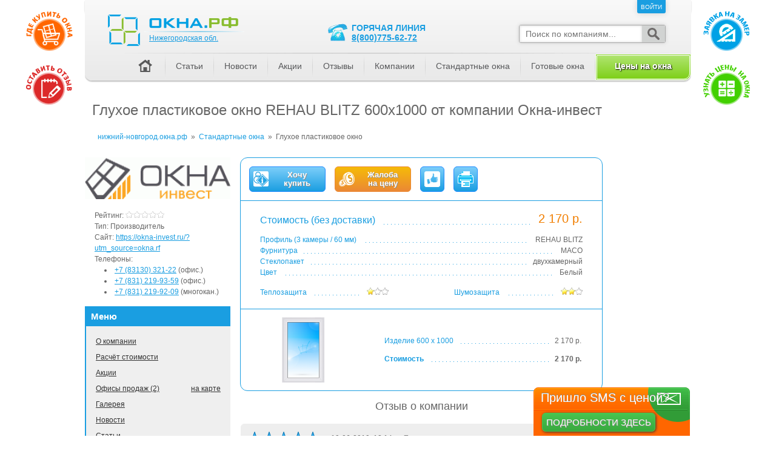

--- FILE ---
content_type: text/html; charset=utf-8
request_url: https://xn----dtbdeglbi6acdmca3a.xn--80atjc.xn--p1ai/%D0%A1%D1%82%D0%B0%D0%BD%D0%B4%D0%B0%D1%80%D1%82%D0%BD%D1%8B%D0%B5%20%D0%BE%D0%BA%D0%BD%D0%B0/7_1946_215_2_2_1
body_size: 21272
content:
<!DOCTYPE html>
<html lang="ru">
	<head>
		<meta http-equiv="Content-Type" content="text/html; charset=UTF-8" />
		<meta name="viewport" content="width=1000" />
		<title>Глухое пластиковое окно REHAU BLITZ 600x1000 от компании Окна-инвест</title>
		<meta name="robots" content="index, follow"/>
		<meta name="user_dependency" content="false"/>
		<meta name="keywords" content="Глухое пластиковое окно, REHAU BLITZ, Окна-инвест"/>
		<meta name="description" content="Вы можете купить Глухое пластиковое окно из профиля REHAU BLITZ размером 600x1000 за 2 170 р. в компании Окна-инвест"/>
		<link rel="icon" href="//xn--80atjc.xn--p1ai/images/icons/favicon.ico"/>
		<link rel="stylesheet" type="text/css" href="//xn--80atjc.xn--p1ai/assets/065b830dbed901dcea32ad21c050eac7-1497414276.css" media="all" data-content="//xn--80atjc.xn--p1ai/css/layout.css //xn--80atjc.xn--p1ai/css/tags.css //xn--80atjc.xn--p1ai/css/tagproperties.css //xn--80atjc.xn--p1ai/css/template.css //xn--80atjc.xn--p1ai/css/components.css //xn--80atjc.xn--p1ai/css/single.css //xn--80atjc.xn--p1ai/css/frontend.css //xn--80atjc.xn--p1ai/css/cupertino/jquery-ui-1.8.18.custom.css //xn--80atjc.xn--p1ai/css/companies.css //xn--80atjc.xn--p1ai/cmps/popup/popup.css //xn--80atjc.xn--p1ai/cmps/form/form.css //xn--80atjc.xn--p1ai/cmps/stars/stars.css //xn--80atjc.xn--p1ai/css/mypreorder.css"/>
		<style type="text/css" media="all">#pageHeader {position:absolute;top:0;width:inherit;z-index:3}#headNav {position:relative;padding:0;margin:0px;background-repeat:repeat-x;background-position:center bottom;height:100%}#headNav .hotLine {background:url('/images/icons/hot-line.png') no-repeat center left transparent;padding-left:44px;color:#1A9EE1;position:absolute;text-transform:uppercase;font-weight:bold;font-size:14px;left:396px;top:38px}#headNav .hotLine span {clear:both;display:block}#headNav .searchbox {width:240px;background-color:#FFFFFF;border:1px solid #AAAAAA;border-radius:3px;box-shadow:0px 0px 6px #D0D0D0;position:absolute;right:42px;top:41px}#headNav .searchbox .searchfld {display:block}#headNav .searchbox .searchfld input {border:0px none;border-radius:2px 0px 0px 2px;box-shadow:inset 0px 0px 4px #D0D0D0;width:100%;padding:6px 10px; margin:0px;font-size:14px;width:182px}#headNav .searchbox .searchfld input::-webkit-input-placeholder,#headNav .searchbox .searchfld input::-moz-placeholder,#headNav .searchbox .searchfld input::-ms-input-placeholder {font-style:italic}#headNav .searchbox .searchbtn {cursor:pointer;width:38px;background-color:#D1D3D2;border-radius:0px 3px 3px 0px;position:absolute;bottom:0px;right:0px;top:0px}#headNav .searchbox .searchbtn .icon {border:0px none;opacity:0.7;position:absolute;width:100%; height:100%;background:url('/images/icons/search-icon-th.png') no-repeat center transparent;box-shadow:inset 0px 0px 3px #D0D0D0}#headNav .searchbox .searchbtn .icon:hover {opacity:0.9}#headNav #pageNav {background:url('/images/head_menu_line.png') no-repeat scroll center top transparent;float:right;list-style:none outside none;margin:0;overflow:hidden;position:relative;bottom:3px;padding:2px 0 0 0}#headNav #pageNav li {float:left;margin:0px;padding:0px;line-height:18px;background:url('/images/head_menu_separator.png') no-repeat left center}#headNav #pageNav li a {margin:0 0 0 1px;padding:11px 17px 14px;text-decoration:underline;display:block;color:#58595b;font-size:14px;text-decoration:none}#headNav #pageNav li a:hover {background:#f0eeee; background:-moz-linear-gradient(top, #f0eeee 0%, #dcdbdb 100%); background:-webkit-gradient(linear, left top, left bottom, color-stop(0%,#f0eeee), color-stop(100%,#dcdbdb)); background:-webkit-linear-gradient(top, #f0eeee 0%,#dcdbdb 100%); background:-o-linear-gradient(top, #f0eeee 0%,#dcdbdb 100%); background:-ms-linear-gradient(top, #f0eeee 0%,#dcdbdb 100%); background:linear-gradient(to bottom, #f0eeee 0%,#dcdbdb 100%); filter:progid:DXImageTransform.Microsoft.gradient( startColorstr='#f0eeee', endColorstr='#dcdbdb',GradientType=0 ); }#headNav #pageNav li a.current {background:#dcdbdb; background:-moz-linear-gradient(top, #dcdbdb 0%, #f0eeee 100%); background:-webkit-gradient(linear, left top, left bottom, color-stop(0%,#dcdbdb), color-stop(100%,#f0eeee)); background:-webkit-linear-gradient(top, #dcdbdb 0%,#f0eeee 100%); background:-o-linear-gradient(top, #dcdbdb 0%,#f0eeee 100%); background:-ms-linear-gradient(top, #dcdbdb 0%,#f0eeee 100%); background:linear-gradient(to bottom, #dcdbdb 0%,#f0eeee 100%); filter:progid:DXImageTransform.Microsoft.gradient( startColorstr='#dcdbdb', endColorstr='#f0eeee',GradientType=0 ); }#headNav #pageNav li.first {background:none}#headNav #pageNav li .haus {background:url('/images/icons/haus.png') no-repeat center center transparent;text-indent:-9999px;width:32px;height:32px;display:block;margin:-7px 0}#headNav #pageNav li.navSel a {text-decoration:none}#headNav #pageNav li.navSel {}#headNav #userNav {margin:0px;padding:0px;list-style:none;overflow:hidden;float:right}#headNav #userNav li {float:left;margin:0px;padding:0px 0px 0px 8px;line-height:13px}#headNav #userNav li a {margin:0px;padding:6px 6px 3px;text-decoration:none;float:left}#headNav #userNav li span {margin:0px;padding:6px 8px 3px;text-decoration:none;float:left;color:#1A9EE1}#headNav #pageNav li.order_button a {padding:8px 0px 15px;white-space:nowrap}#headNav #pageNav li.order_button a {background-color:#7fd019;text-shadow:black 1px 1px 2px;color:white;height:15px;text-align:center;width:152px;font-weight:bold;border-radius:0 0 12px 0;border:3px double white}#headNav #pageNav li.order_button a.isactive:hover {background-color:#f17e00;background-image:none;background:-webkit-linear-gradient(top, #f8c300, #ea823b);background:-moz-linear-gradient(top, #f8c300, #ea823b);background:-o-linear-gradient(top, #f8c300, #ea823b);background:-ms-linear-gradient(top, #f8c300, #ea823b);text-decoration:none;text-shadow:1px 1px 0 #8d8d8d;color:white}#headNav #pageNav li.order_button a.current{text-shadow:white 1px 1px 2px;color:#888}#pageHeadHolderMini {height:27px;width:1000px;position:fixed;z-index:3}.miniLogo {float:left;padding-top:5px;padding-left:15px}.miniRegion {padding-left:10px;padding-top:5px;display:inline-block;float:left}.menuAuthBlock {//z-index:1;//position:relative}.pageHeadHolder {position:absolute;top:0;width:inherit;z-index:3}.x-tooltip {display:none;position:absolute;width:200px;color:#FFFFFF;background:gray;height:30px;line-height:30px;text-align:center;border-radius:3px;margin-left:-92px;margin-top:6px;cursor:pointer}.x-tooltip::before {content:'';position:absolute;top:-4px;left:50%;margin-left:-4px;width:0; height:0;border-bottom:4px solid gray;border-right:4px solid transparent;border-left:4px solid transparent}</style>
		<style type="text/css" media="all">#footerSpacer {height:170px;margin-top:15px}#pageFooter {height:170px}div.footer_menu {position:relative;margin:10px 20px 0 20px}div.footer_menu table {width:100%;border:0;border-collapse:collapse}div.footer_menu table td,div.footer_menu table th {text-align:left;vertical-align:top;border:0}</style>
		<script type="text/javascript" crossorigin="anonymous" src="//xn--80atjc.xn--p1ai/js/lib/require.min.js" charset="utf-8"></script>
		<script type="text/javascript" crossorigin="anonymous" src="//xn--80atjc.xn--p1ai/js/lib/jquery-1.8.2.min.js" charset="utf-8"></script>
		<script type="text/javascript">window.uploadHost = '//xn--80atjc.xn--p1ai';window.CDNHost = '//xn--80atjc.xn--p1ai';window.wsHost = "//xn--k1ahm.xn--80atjc.xn--p1ai";requirejs.config({	baseUrl: window.CDNHost + '/js/mods',	paths: {		socketio: window.wsHost + '/socket.io/socket.io',//		socketio: 'https://cdn.socket.io/socket.io-1.4.5',		Handlebars: window.CDNHost + '/js/lib/handlebars.min-v1.3.0'	},	shim: {		jquery: { exports: '$' },		socketio: { exports: 'io' },		Handlebars: { exports: 'Handlebars' }	},	waitSeconds: 30});</script>
	</head>
	<body class="standardproducts_itemPage">
		<script type="text/javascript" crossorigin="anonymous" src="//xn--80atjc.xn--p1ai/js/lib/bpopup.min.js" charset="utf-8"></script>
		<script type="text/javascript" crossorigin="anonymous" src="//xn--80atjc.xn--p1ai/js/lib/ensure.min.js" charset="utf-8"></script>
		<script type="text/javascript" crossorigin="anonymous" src="//xn--80atjc.xn--p1ai/js/lib/jquery.json-2.4.js" charset="utf-8"></script>
		<script type="text/javascript" crossorigin="anonymous" src="//xn--80atjc.xn--p1ai/js/lib/jquery-ui-1.8.23.custom.min.js" charset="utf-8"></script>
		<script type="text/javascript" crossorigin="anonymous" src="//xn--80atjc.xn--p1ai/js/front.js" charset="utf-8"></script>
		<script type="text/javascript" crossorigin="anonymous" src="//xn--80atjc.xn--p1ai/js/companyVerified.js" charset="utf-8"></script>
		<script type="text/javascript" crossorigin="anonymous" src="//xn--80atjc.xn--p1ai/cmps/form/form.js" charset="utf-8"></script>
		<script type="text/javascript" crossorigin="anonymous" src="//xn--80atjc.xn--p1ai/js/router.js" charset="utf-8"></script>
		<script type="text/javascript" crossorigin="anonymous" src="//xn--80atjc.xn--p1ai/js/session.min.js" charset="utf-8"></script>
		<!--[if lt IE 9]>
			<script type="text/javascript" src="//xn--80atjc.xn--p1ai/js/lib/html5.js"></script>
		<![endif]-->
		<!--[if lte IE 9]>
			<script type="text/javascript" src="//xn--80atjc.xn--p1ai/js/lib/jquery.xdomainrequest.min.js"></script>
		<![endif]-->

		<script type="text/javascript">//<![CDATA[
			$(function() {
				if ((typeof require !== 'undefined') && ('//xn--80atjc.xn--p1ai/' !== window.location.href.replace(/^https?:\/\//, '\/\/'))) {
					require(['floatings'], function(floatings) {
						floatings.startup($('#pageContainer'), {
							regionid: 52,
							calcurl: '//xn----dtbdeglbi6acdmca3a.xn--80atjc.xn--p1ai/%D0%BA%D0%B0%D0%BB%D1%8C%D0%BA%D1%83%D0%BB%D1%8F%D1%82%D0%BE%D1%80',
							gbuyurl: '//xn----dtbdeglbi6acdmca3a.xn--80atjc.xn--p1ai/%D0%9A%D0%BE%D0%BC%D0%BF%D0%B0%D0%BD%D0%B8%D0%B8/g1-%D0%9E%D0%BA%D0%BD%D0%B0'
						});
					});

					var isActualCoupon = false;
					if (isActualCoupon === true) {
						require(['forms/coupon'], function(coupon) {
							var couponText = '';

							if (Session.has('coupon'))
								couponText = '<div class="coupon_get">' + Session.get('coupon.systemname') + '<br/><b>' + Session.get('coupon.code') + '</b></div>';
							else
								couponText = '<div class="coupon_add">Ввод купона</div>';

							coupon.showTicket(couponText).addClass('ticket-coupon');
						});

						if (typeof window.router !== 'undefined') {
							window.router.actions.enterCoupon = function(couponParam) {
								require(['forms/coupon'], function(coupon) {
									coupon.showForm({
										'couponParam': couponParam
									});
								});
							};
						}
					}

					if (typeof window.router !== 'undefined') {
						window.router.actions.register = function() {
							require(['forms/login'], function(form) {
								form.showForm();
							});
						};
						window.router.actions.forgotpass = function() {
							// TODO: поддержать req.params.continueUrl
							require(['forms/forgotpass'], function(form) {
								form.showForm();
							});
						};
					}
				}
			});
		//]]></script>

		<div id="pageContainer">
		<div id="headSpacer" style="height: 152px; z-index: -1"></div>

<div id="pinConfirmBlock" style="margin-bottom: 12px">
	<form method="POST" action="/confirm" style="padding: 8px">
		Ранее, на Ваш <span class="pinMessage"></span>, был выслан пин-код. <label><input type="text" name="pincode" pattern="[0-9]{4}" maxlength="4" value=""/></label>
		<input type="submit" value="Отправить" disabled="disabled"/>
	</form>
</div>

<script type="text/javascript">//<![CDATA[
	$(function() {
		if (Session.has('sessionpincode')) {
			var pinCode = Session.get('sessionpincode');
			var pinConfirmBlock = $('#pinConfirmBlock');
			var pinConfirmForm = pinConfirmBlock.find('form')
			var pinConfirmMessage = pinConfirmForm.find('.pinMessage');
			var pinConfirmInput = pinConfirmForm.find('[name="pincode"]').focus();
			var pinConfirmSubmit = pinConfirmForm.find('[type="submit"]');

			pinConfirmBlock.show();

			if (pinCode['type'] && pinCode['entity'])
				if (pinCode['type'] == 'email')
					pinConfirmMessage.html('электронный почтовый ящик <b>' + pinCode['entity'] + '</b>');
				else if (pinCode['type'] == 'sms')
					pinConfirmMessage.html('телефонный номер <b>' + pinCode['entity'] + '</b>');

			pinConfirmInput.bind('change keyup input', function(){
				var value = $(this).val();
				if (value && value.length == 4)
					pinConfirmSubmit.prop('disabled', false);
				else
					pinConfirmSubmit.prop('disabled', true);
			});

			pinConfirmForm.submit(function(){
				$.post(pinConfirmForm.attr('action'), pinConfirmForm.serialize(),function(data){
					if (data.hasOwnProperty('error') && data.error) {
							$('body').showMessage(data.error);
					} else if (data.hasOwnProperty('refresh') && data.refresh) {
						if (data.hasOwnProperty('adds') && data.adds == 'google_confirm' && typeof ga != 'undefined')
							try {$.when(ga('send', 'event', 'Заявка', 'Confirm', 'Request', 1)).then(function(){window.location.reload();});} catch(e) {}
						else
							window.location.reload();
					} else if (data.hasOwnProperty('redirecturl') && data.redirecturl) {
						if (data.hasOwnProperty('adds') && data.adds == 'google_confirm' && typeof ga != 'undefined')
							try {$.when(ga('send', 'event', 'Заявка', 'Confirm', 'Request', 1)).then(function(){window.location.href = data.redirecturl;});} catch(e) {}
						else
							window.location.href = data.redirecturl;
					} else if (data.items.hasOwnProperty('pinParams') && data.items.pinParams) {
						window.showRequestPinWindow(data.items.pinParams);
					}
				});
				return false;
			});
		}
	});
//]]></script>


<div class="block_header">
<div id='usermenu_ban_other' style='overflow:hidden; display:none'>
<script>
	require(['jquery'], function() {
		$.ajax({
			type: 'POST',
			url: '/usermenu',
			cache: false,
			dataType: 'html',
			data: {
				moduleid: '129',
				code: 'ban_other'
			},
			success: function(data) {
				var self = $('#usermenu_ban_other');
				self.html(data);
				(data) ? self.show(): self.hide();
			}
		});
	});
</script>
</div></div>
<div id="headPage">
		<h1>Глухое пластиковое окно REHAU BLITZ 600x1000 от компании Окна-инвест</h1>
	<div class="messages_top">
		<div id="formessage">
		</div>
					</div>
		<div>
<ol class="uiBreadcrumbs" itemscope itemtype="http://schema.org/BreadcrumbList"><li itemprop="itemListElement" itemscope itemtype="http://schema.org/ListItem"><a itemprop="item" href="/"><span itemprop="name">нижний-новгород.окна.рф</span></a></li><li><span>&raquo;</span></li><li itemprop="itemListElement" itemscope itemtype="http://schema.org/ListItem"><a itemprop="item" href="/%D0%A1%D1%82%D0%B0%D0%BD%D0%B4%D0%B0%D1%80%D1%82%D0%BD%D1%8B%D0%B5%20%D0%BE%D0%BA%D0%BD%D0%B0"><span itemprop="name">Стандартные окна</span></a></li><li><span>&raquo;</span></li><li itemprop="itemListElement" itemscope itemtype="http://schema.org/ListItem"><span itemprop="name">Глухое пластиковое окно</span></li></ol>	</div>
</div>

<!-- pageHeader // -->

<div class="content_top" style="clear:both">
</div>


<div class="hasLeftCol hasRightCol hasBothCol">
	<div id="pageBody">
		<div id="contentCol">
			<div id="contentColIn">
				<div class="content_block">
					
										<style>
	table.calc {
		width: 100%;
		border-collapse: collapse;
		border: 0;
		padding: 0;
		margin: 0;
	}
	table.calc > tbody > tr,
	table.calc > tbody > tr > th,
	table.calc > tbody > tr > td {
		border: 0;
		padding: 0;
		margin: 0;
		border: 0;
		font-weight: normal;
		line-height: normal;
	}
	table.calc > tbody > tr > th {
		text-align: left;
		vertical-align: bottom;
	}
	table.calc > tbody > tr > td {
		text-align: right;
		vertical-align: bottom;
		white-space: nowrap;
	}

	table.calc > tbody > tr > th,
	table.calc > tbody > tr > td {
		padding: 2px 0
	}

	table.calc > tbody > tr {
		background: url(/images/dotted.gif) 0 bottom repeat-x;
	}
	table.calc > tbody > tr > th > span {
		background: white;
		padding-right: 10px
	}
	table.calc > tbody > tr > td > span {
		background: white;
		padding-left: 10px;
	}

	table.calc > tbody > tr > th > span,
	table.calc > tbody > tr > td > span {
		font-size: 12px;
		line-height: normal;
	}
	table.calc > tbody > tr > th > span {
		color: #1A9EE1
	}

	a.optiontip {
		text-decoration:none;
		font-weight:bold;
	}
</style>

<script type='text/javascript'>//<![CDATA[
var companyid = 1946;
var regionid = 52;
var companyname = "\u0423\u0440\u0443\u0441\u043e\u0432 \u041d.\u041a.";
//]]></script>

<div class="container order_proposal blue_border" style="position:relative">
	<div class="group_div">
		<table class="calc_results_table group_table" style="width:100%">
			<tr class="noprint">
				<td>
					<div>
						<div title="Разместить заявку на изготовление изделий" class="button g_button gicon_get_request">
							<a class="inner" style="width:80px">Хочу<br/>купить</a>
						</div>

						<div title="Пожаловаться на нечестную стоимость" class="button orange_button g_button show_form_discontent one_str_btn">
							<a class="inner" style="width: 80px; background: url('/images/buttons/g_money.png') center left no-repeat">Жалоба<br/>на цену</a>
						</div>

						<div title="Написать отзыв о компании" class="button g_button show_form_review one_str_btn" style="width: 26px; min-width: 26px;">
							<a class="inner" style="width: auto; background: url('/images/buttons/g_approve.png') center left no-repeat"></a>
						</div>

						<div title="Распечатать эту страницу" class="button g_button gicon_print_request one_str_btn" style="width: 26px; min-width: 26px;">
							<a href="/%d0%a1%d1%82%d0%b0%d0%bd%d0%b4%d0%b0%d1%80%d1%82%d0%bd%d1%8b%d0%b5%20%d0%be%d0%ba%d0%bd%d0%b0/7_1946_215_2_2_1?print" class="inner nopadding"></a>
						</div>
					</div>
				</td>
			</tr>
			<tr>
				<td style="padding:16px 32px">
					<table class='calc'>

						<tr>
							<th><span style="font-size:16px">Стоимость (без доставки)</span></th>
							<td><span>

								<span class="order_price">2 170 р.</span>

							</span></td>
						</tr>

						<tr style="background:none"><td colspan="2" style="height:8px"></td></tr>
						<tr>
							<th><span>Профиль  (3 камеры / 60 мм)</span></th>
							<td><span>
						REHAU BLITZ							</span></td>
						</tr>
						<tr>
							<th><span>Фурнитура</span></th>
							<td><span>
						MACO							</span></td>
						</tr>
						<tr>
							<th><span>Стеклопакет</span></th>
							<td><span>
						двухкамерный
							</span></td>
						</tr>
						<tr>
							<th><span>Цвет</span></th>
							<td><span>
						Белый							</span></td>
						</tr>

						<tr style="background:none"><td colspan="2" style="height:8px"></td></tr>
						<tr style="background:none"><td colspan="2">
							<table class='calc' style="width:40%; float:left">
								<tr>
									<th valign="top"><span>Теплозащита</span></th>
									<td><span class="warpStarsTipShow"><img src="//xn--80atjc.xn--p1ai/images/icons/12/star.png" alt="*"/><img src="//xn--80atjc.xn--p1ai/images/icons/12/star_empty.png" alt=""/><img src="//xn--80atjc.xn--p1ai/images/icons/12/star_empty.png" alt=""/></span></td>
								</tr>
							</table>
							<table class='calc' style="width:40%; float:right">
								<tr>
									<th><span>Шумозащита</span></th>
									<td><span><img src="//xn--80atjc.xn--p1ai/images/icons/12/star.png" alt="*"/><img src="//xn--80atjc.xn--p1ai/images/icons/12/star.png" alt="*"/><img src="//xn--80atjc.xn--p1ai/images/icons/12/star_empty.png" alt=""/></span></td>
								</tr>
							</table>
						</td></tr>

					</table>
				</td>
			</tr>
		</table>
	</div>

	<div class="container blue_border" style="position:relative">
		<div style="width:100%; overflow:hidden">
			<div class="border_line"></div>
			<table width="100%" class="{calc_results_table} group_table">
				<tr class="order_item_row">
					<td class="center order_item" style="vertical-align:top">
						<div class="order_item">
							<img src="//xn--80atjc.xn--p1ai/thumbnails/0x110/uploads/images/image(1251).png" alt=""/>
						</div>
					</td>
					<td style="padding:16px 32px">

						<table class="calc">
							<tr>
								<th><span>Изделие 600 x 1000</span></th>
								<td><span>2 170 р.</span></td>
							</tr>

							
							<tr style="background:none"><td colspan="2" style="height:8px"></td></tr>
							<tr>
								<th><span><b>Стоимость</b></span></th>
								<td><span><b>2 170 р.</b></span></td>
							</tr>



						</table>

						
					</td>
				</tr>
			</table>
		</div>
	</div>
</div>

<script type="text/javascript">//<![CDATA[

	var offertype = 'standardproduct';
	var offerid = 9833262;
	var offeroptions = [];

	$(function() {
		$('.gicon_get_request').on('click', function(event) {
			event.stopPropagation();
			openMakeOrderWindow(offertype, offerid, '', offeroptions);
		});

		$('a.optiontip').on('click', function() {
			var d = $(this).children('div.tips');
			ensurejs(['dialogs'], function(loadingView, dialogs) {
				dialogs.showMessage({title: 'Справка', message: d.html(), reoverlay: loadingView});
			})
		});
	});

	if (typeof window.router !== 'undefined') {
		window.router.actions.makeOrder = function() {
			openMakeOrderWindow(offertype, offerid, '');
		};
	}

//]]></script>


<div class="noprint">
	<div style="text-align: center;">
		<h2>Отзыв о компании</h2>
	</div>
	<div style="border: 1px solid #EEE; background: #EEE; border-radius: 6px; margin: 1px; margin-bottom: 24px; margin-top: 18px;">
		<div style="overflow: hidden">

			<div style="margin:10px 6px 0 10px; overflow: hidden;">
				<span style="float:left; display:inline-block; width:24px; height:24px; background : url('//xn--80atjc.xn--p1ai/cmps/stars/stars.png') no-repeat 0 -24px"></span><span style="float:left; display:inline-block; width:24px; height:24px; background : url('//xn--80atjc.xn--p1ai/cmps/stars/stars.png') no-repeat 0 -24px"></span><span style="float:left; display:inline-block; width:24px; height:24px; background : url('//xn--80atjc.xn--p1ai/cmps/stars/stars.png') no-repeat 0 -24px"></span><span style="float:left; display:inline-block; width:24px; height:24px; background : url('//xn--80atjc.xn--p1ai/cmps/stars/stars.png') no-repeat 0 -24px"></span><span style="float:left; display:inline-block; width:24px; height:24px; background : url('//xn--80atjc.xn--p1ai/cmps/stars/stars.png') no-repeat 0 -24px"></span>
				<span style="display: inline-block; padding: 6px; margin-left: 12px; height: 24px;">
					19-06-2019, 12:14											&mdash; <b class="coursiv fontgray">Екатерина</b>
									</span>
				<a href="//xn----dtbdeglbi6acdmca3a.xn--80atjc.xn--p1ai/%D0%BE%D1%82%D0%B7%D1%8B%D0%B2%D1%8B/f1946-Урусов НК" class="right" style="display: inline-block; padding: 6px; margin-left: 12px; height: 24px;">Все отзывы</a>
			</div>

		</div>

		<div style="background: white; margin:0 6px 6px 6px; padding:0 1em; border: 1px solid #DDD; border-radius: 6px; font-size: 14px; border-shadow: inset 1px 1px 10px #DDD;">
			<p class="preview">Заказывали 3 окна в компании Окна Инвест, полностью довольны работой, придрать не к чему.</p>
<p class="preview">Ребята толковые, приехали сняли замер, всё доступно объяснили, учли все наши пожелания, ребятам монтажникам отдельное спасибо, установили быстро и качественно, прибрали весь мусор за собой. Доступные цены, рекомендуем!</p>		</div>

	</div>
</div>

<style>
	#order {
		font-size:12px;
		font-family:Verdana;
	}

	#order div.field * {
		font-size:18px;
		font-family:Arial;
	}
</style>

<div id="order" class="bordered popup popup_shadow popup_form" style="width:400px; display:none">
	<form action="" method="post">
		<a class="b_close" href="javascript:void(0)"></a>
		<div class="popup_title">Отправить запрос в компанию</div>
		<div>
			<input type="hidden" name="query" value="MakeOrder"/>
			<input type="hidden" name="offertype" value=""/>
			<input type="hidden" name="offerid" value=""/>
			<input type="hidden" name="extrainfo" value=""/>

			<div class="fieldsrow" style="overflow:hidden; position:relative">
				<div class="fieldcell" style="float:left; width:50%"><div style="padding-right:6px">
					<div class="field"><div class="fieldwrap">
						<label for="fname" class="placeholder">Имя</label>
						<input type="text" name="firstname" maxlength="64" id="fname" class="value" required="required" value=""/>
					</div></div>
				</div></div>

				<div class="fieldcell" style="float:right; width:50%"><div style="padding-left:6px">
					<div class="field"><div class="fieldwrap">
						<div class="pretend">8</div>
						<label for="fphone" class="placeholder">Мобильный телефон</label>
						<input type="tel" pattern="^(?:[-()\s]*\d){10}$" title="(код оператора) номер, &#13;например: (921) 123-45-67" name="phone" id="fphone" class="value" required="required" style="padding-left:16px" value="" />
					</div></div>
				</div></div>
			</div>

			<div class="field"><div class="fieldwrap">
				<div class="loader" style="display:none"></div>
				<select name="cityid" id="fcityid" required="required">
					<option selected="selected" disabled="disabled" class="placeholder" value="">Ближайший населённый пункт</option>
				</select>
			</div></div>

			<p style="margin-top:0">Если в списке городов нет Вашего населённого пункта укажите его в адресе, например:</p>
			<pre>с. Дубровка, ул. Липовая, 16</pre>

			<div class="field">
				<a class="help" href="javascript:void(0)" title="Подсказка">
					<div class="tips">
<p>Если Ваш нас. пункт есть в списке, то в адресе укажите улицу и номер дома (без квартиры)</p>
<p>Если Вашего нас. пункта нет в списке, то в адресе укажите населённый пункт, улицу и номер дома</p>
<p>Если Вы находитесь в небольшом посёлке или деревне, то достаточно указать его(её) название</p>
					</div>
				</a>
				<div class="fieldwrap">
					<label for="faddress" class="placeholder">Адрес</label>
					<input type="text" name="address" id="faddress" class="value" required="required"/>
				</div>
			</div>

			<div class="field"><div class="fieldwrap">
				<label for="fextra" class="placeholder">Дополнительная информация</label>
				<textarea name="extra" id="fextra" class="value" rows="4" style="resize:none; overflow:hidden"></textarea>
			</div></div>
		</div>
		<div class="popup_actions"><button type="submit" class="button" name="ok">ОК</button><button type="button" class="button" name="cancel">Отмена</button></div>
	</form>
</div>

<script type="text/javascript">//<![CDATA[

	$(document).ready(function() {
		$('#order a.help').on('click', function() {
			var d = $(this).children('div.tips');
			ensurejs(['dialogs'], function(loadingView, dialogs) {
				dialogs.showMessage({title: 'Справка', message: d.html(), reoverlay: loadingView});
			})
		});
	})

	function loadOrderCities(select, placeholder, regionid) {
		var loader = select.parent().find('.loader');
		loader.show();
		require(['geo'], function(geo) {
			geo.getRegionCities(function(cities) {
				loader.hide();
				populateSelect(select, cities, placeholder);
			}, regionid);
		});
	}

	function openMakeOrderWindow(offertype, offerid, extrainfo, addoptions) {
		var addoptions = addoptions || {};

		if (typeof ga != 'undefined')
			try {ga('send', 'event', 'Заказ', 'begin', 'zakaz', 1);} catch(e) {}

		ensurejs(['dialogs', 'loading'], function(loadingView, dialogs) {
			var o = $('#order');
			var f = $('form', o);

			loadOrderCities($('[name=cityid]', o), 'Ближайший населённый пункт', regionid);

			$('[name=offertype]', o).val(offertype);
			$('[name=offerid]', o).val(offerid);
			$('[name=extrainfo]', o).val(extrainfo);

			if ($('[name=firstname]', o).val() == '')
				$('[name=firstname]', o).val(Session.get('user.firstname', ''));
			if ($('[name=phone]', o).val() == '')
				$('[name=phone]', o).val(Session.get('user.phone', ''));

			$('.field', o).each(function() {
				fixFieldPlaceHolder($(this));
			});

			$('[name=cancel]', o).off('click').on('click', function() {
				o.bPopup().close();
			});

			f.off('submit').on('submit', function( event ) {
				event.preventDefault();

				o.loadingBlock('open');
				$.ajax({
					url: '/gateway',
					async: true,
					type: 'post',
					dataType: 'json',
					data: $(this).serialize() + ($.isEmptyObject(addoptions) ? '' : '&' + $.param({options: addoptions}))
				}).success(function(response, status, xhr) {
					o.loadingBlock('hide');
					if (response.success) {
						o.bPopup().close();

						if (typeof yaCounter15856180 != 'undefined')
							try {yaCounter15856180.reachGoal('order');} catch(e) {}
						if (typeof ga != 'undefined')
							try {ga('send', 'event', 'Заказ', 'end', 'zakaz', 1);} catch(e) {}

						if (response.data.hasOwnProperty('pinParams') && response.data.pinParams) {
							window.showRequestPinWindow(response.data.pinParams);
						} else
						if (response.data.hasOwnProperty('redirecturl')) {
							window.location.href = response.data.redirecturl;
						}
					} else {
						dialogs.showAttention(response.message);
					}
				}).error(function(xhr, status, message) {
					o.loadingBlock('hide');
					dialogs.showAttention(message);
				}).complete(function(xhr, status) {
					o.loadingBlock('hide');
				});
			});

			o.bPopup({
				reoverlay: loadingView,
				modalClose: false,
				escClose: true,
				escCloseAll: false,
				closeClass: 'b_close',
				follow: [false, false]
			});
		})
	}
//]]></script><style>
	#discontent div.field * {
		font-family: "Arial";
		font-size: 18px;
	}
</style>

<div id="discontent" class="bordered popup popup_shadow popup_form" style="width:400px; display:none">
	<form action="" method="post">
		<a class="b_close" href="javascript:void(0)"></a>
		<div class="popup_title">Пожаловаться на цену</div>
		<div>
			<input type="hidden" name="query" value="addDiscontent"/>
			<input type="hidden" name="p[companyid]" value="1946"/>

			<input type="hidden" name="p[shoturl]" value="http://xn----dtbdeglbi6acdmca3a.xn--80atjc.xn--p1ai/%d0%a1%d1%82%d0%b0%d0%bd%d0%b4%d0%b0%d1%80%d1%82%d0%bd%d1%8b%d0%b5%20%d0%be%d0%ba%d0%bd%d0%b0/7_1946_215_2_2_1"/>

			<div>
				<p>Если поставщик указывает в предложении заниженную цену для привлечения Вашего внимания - он тратит Ваше время и снижает доверие к нашему сервису.</p>
				<p>Мы против анонимных обвинений - мы просим указывать действующий телефон для возможности подтверждения жалобы.</p>
			</div>

			<div class="fieldsrow" style="overflow:hidden; position:relative">
				<div class="fieldcell" style="float:left; width:50%"><div style="padding-right:6px">
					<div class="field"><div class="fieldwrap">
						<label for="fname-dis" class="placeholder">Имя</label>
						<input type="text" name="p[creatorname]" maxlength="32" id="fname-dis" class="value" required="required" value=""/>
					</div></div>
				</div></div>

				<div class="fieldcell" style="float:right; width:50%"><div style="padding-left:6px">
					<div class="field"><div class="fieldwrap">
						<div class="pretend">8</div>
						<label for="fphone-dis" class="placeholder">Мобильный телефон</label>
						<input type="tel" pattern="^(?:[-()\s]*\d){10}$" title="(код оператора) номер, &#13;например: (921) 123-45-67" name="p[phone]" id="fphone-dis" class="value" required="required" style="padding-left:16px" value="" />
					</div></div>
				</div></div>
			</div>

			<div class="field"><div class="fieldwrap">
				<label for="ftext-dis" class="placeholder" unselectable="on">Суть претензии: Указана не корректная цена - например 25 рублей за окно или в предложении указана одна цена(например 12500 рублей), а менеджер говорит, что надо заплатить больше (например, 14000 рублей)</label>
				<textarea name="p[text]" id="ftext-dis" class="value" rows="6" required="required"></textarea>
			</div></div>
		</div>
		<div class="popup_actions"><button type="submit" class="button" name="ok">ОК</button><button type="button" class="button" name="cancel">Отмена</button></div>
	</form>
</div>

<script type="text/javascript">
	function showDiscontentForm(stars) {
		ensurejs(['dialogs', 'loading'], function(loadingView, dialogs) {
			var ca = $('#discontent');
			var f = $('form', ca);

			if ($('[name="p[creatorname]"]', ca).val() == '')
				$('[name="p[creatorname]"]', ca).val(Session.get('user.firstname', ''));
			if ($('[name="p[phone]"]', ca).val() == '')
				$('[name="p[phone]"]', ca).val(Session.get('user.phone', ''));

			$('.field', ca).each(function() {
				fixFieldPlaceHolder($(this));
			});

			$('[name=cancel]', ca).off('click').on('click', function() {
				ca.bPopup().close();
			});

			f.off('submit').on('submit', function( event ) {
				event.preventDefault();

				ca.loadingBlock('open');
				$.post('/gateway', $(this).serialize(), function(data, status) {
					ca.loadingBlock('hide');
					if (data.status == 'success') {
						ca.bPopup().close();

						if (data.items.hasOwnProperty('pinParams') && data.items.pinParams) {
							window.showRequestPinWindow(data.items.pinParams);
						} else {
							// redirect in review page
							if (data.items.hasOwnProperty('redirectUrl'))
								location.href = data.items.redirectUrl;
						}
					} else if (data.status == 'failure') {
						$('.field', ca).removeClass('invalid').attr('title', null);
						if (data.errors[0]) {
							dialogs.showAttention(data.errors[0]);
						} else { //Массив ошибок валидации, пробегаемся по полям
							$.each(data.errors, function(key, value) {
								var field = $('[name="p[' + key + ']"]', ca).closest('.field');
								if (field.length)
									field.addClass('invalid').attr('title', value);
							});
						}
					}
				});
			})

			ca.bPopup({
				reoverlay: loadingView,
				modalClose: false,
				escClose: true,
				escCloseAll: false,
				closeClass: 'b_close',
				follow: [false, false]
			});
		})
	}

	$(function() {
		$('.show_form_discontent').on('click', function(event) {
			event.stopPropagation();
			showDiscontentForm($(this).attr('value'));
			$(this).removeAttr('checked');
		});
	});
</script>					
									</div>

				<aside id="rightColHolder">
										<div class="right_startpoint"></div>
					<div class="right_block">
												<div id='usermenu_other_right' style='overflow:hidden; display:none'>
<script>
	require(['jquery'], function() {
		$.ajax({
			type: 'POST',
			url: '/usermenu',
			cache: false,
			dataType: 'html',
			data: {
				moduleid: '131',
				code: 'other_right'
			},
			success: function(data) {
				var self = $('#usermenu_other_right');
				self.html(data);
				(data) ? self.show(): self.hide();
			}
		});
	});
</script>
</div>											</div>
					<script>
						$(function() {
							var menuHeight = $('#pageHeader .menuAuthBlock .auth').outerHeight();
							var leftBlock = $('#leftColHolder');
							var rightBlock = $('#rightColHolder').find('.right_block');
							var contentBlock = $('#contentCol').find('.content_block');
							var rightBlockStartPoint = $('#rightColHolder').find('.right_startpoint');
							var maxHeight = Math.max(leftBlock.height(), rightBlock.height(), contentBlock.height());

							if (rightBlock.height() > 0 && rightBlock.height() < maxHeight) { // Если существует правый блок и он меньше остальных -> создаем скролл
								var docHeight = $(document).height();

								var topPoses = [rightBlock.offset().top];
								if (contentBlock.length)
									topPoses.push(contentBlock.offset().top);
								if (leftBlock.length)
									topPoses.push(leftBlock.offset().top);

								var closestToBottom = docHeight - maxHeight - Math.min.apply(null, topPoses); // last argument - closestToTop
								var rightBlockHeight = rightBlock.height();

								function stickBlock() {
									maxHeight = Math.max(leftBlock.height(), rightBlock.height(), contentBlock.height());
									if (rightBlock.height() > 0 && rightBlock.height() === maxHeight) {
										rightBlock.css({position: 'relative', top: 'auto', bottom: 'auto', right: 'auto'});
										return;
									}

									rightBlockHeight = (rightBlock.height() < rightBlockHeight ? rightBlockHeight : rightBlock.height());
									var rightBlockTopPos = rightBlockStartPoint.offset().top;
									var rightBlockBottomPos = $(document).height() - (rightBlockStartPoint.offset().top + rightBlock.height());
									var winScrollBottom = $(document).height() - $(window).scrollTop() - $(window).height();
									var winScrollTop = $(this).scrollTop();
									if (rightBlockHeight > $(this).height()) {// Прилепить блок к низу (если высота блока больше высоты окна)
										if (closestToBottom < winScrollBottom)	// Если еще не опустились в самый конец контента
											if (winScrollBottom < rightBlockBottomPos) // опустились в самый низ правого блока
												rightBlock.css({position: 'fixed', bottom: 0, right: 'auto'});
											else
												rightBlock.css({position: 'relative', bottom: 'auto'});
										else
											rightBlock.css({position: 'absolute', bottom: 0, right: 'auto'})
									} else {// Прилепить блок к верху (если высота блока меньше высоты окна)
										if (closestToBottom < (winScrollBottom + ($(this).height() - rightBlockHeight - menuHeight)))
											if (winScrollTop + menuHeight > rightBlockTopPos) // опустились в самый низ правого блока
												rightBlock.css({position: 'fixed', top: 0 + menuHeight, bottom: 'auto', right: 'auto'});
											else
												rightBlock.css({position: 'relative', top: 'auto', bottom: 'auto', right: 'auto'});
										else
											rightBlock.css({position: 'absolute', bottom: 0, top: 'auto', right: 'auto'});
									}
								}

								$(window).on('scroll', function(){ stickBlock(); });
							}
						});
					</script>
				&nbsp;</aside>
			</div>
		</div>
		<aside id="leftColHolder">
					<div class="left_block">
				<div style="text-align:center">
	<a href="//xn----dtbdeglbi6acdmca3a.xn--80atjc.xn--p1ai/%D0%9A%D0%BE%D0%BC%D0%BF%D0%B0%D0%BD%D0%B8%D0%B8/f1946-%D0%A3%D1%80%D1%83%D1%81%D0%BE%D0%B2%20%D0%9D%D0%9A" title="Урусов Н.К.">
		<img class="company_logo" src="//xn--80atjc.xn--p1ai/thumbnails/240x0/uploads/images/logo (1)(1).gif" alt="Урусов Н.К." />
	</a>
</div>

<div class="vcard"><div style="margin-left:16px; margin-top:5px">

<p class="noindent zeromargin">Рейтинг: <img class="stars_fill" src="//xn--80atjc.xn--p1ai/images/icons/12/star_border.png" alt="рейтинг - 0/5" style="background-position: -64px top"/></p><p class="noindent zeromargin">Тип: <span class="category">Производитель</span></p><p class="noindent zeromargin"><span class="fn org" style="display: none;">Урусов Н.К.</span></p><p class="noindent zeromargin">Сайт: <!--noindex--><a class="value url" href="/redirect?token=zqtqdb3gMv8bA%2BYL0%2BV4dqphTLn96PM3vmz1v5%2BaPQWQpSqbA10d2ddT5bLcpfNGvKWzXo9hgHM%3D" target="_blank" rel="nofollow">https://okna-invest.ru/?utm_source=okna.rf</a><!--/noindex--></p><p class="noindent zeromargin">Телефоны:</p><ul class="zeromargin"><li class="tel">
	<span class="value"><a href="tel:+78313032122">+7&nbsp;(83130)&nbsp;321-22</a></span>
		<span>(офис.)</span>
	<span class="type" style="display:none">офисный</span>
	</li><li class="tel">
	<span class="value"><a href="tel:+78312199359">+7&nbsp;(831)&nbsp;219-93-59</a></span>
		<span>(офис.)</span>
	<span class="type" style="display:none">офисный</span>
	</li><li class="tel">
	<span class="value"><a href="tel:+78312199209">+7&nbsp;(831)&nbsp;219-92-09</a></span>
		<span>(многокан.)</span>
	<span class="type" style="display:none">многоканальный</span>
	</li></ul></div></div>


<div class="navblock">
<div class="navblock_title">Меню</div>
<div class="navblock_body navblock_leftborder"><ul class="sections_tree">
	<li><a href="//xn----dtbdeglbi6acdmca3a.xn--80atjc.xn--p1ai/%D0%9A%D0%BE%D0%BC%D0%BF%D0%B0%D0%BD%D0%B8%D0%B8/f1946-%D0%A3%D1%80%D1%83%D1%81%D0%BE%D0%B2%20%D0%9D%D0%9A">О компании</a></li>

	<li><a href="//xn----dtbdeglbi6acdmca3a.xn--80atjc.xn--p1ai/%D0%BA%D0%B0%D0%BB%D1%8C%D0%BA%D1%83%D0%BB%D1%8F%D1%82%D0%BE%D1%80/f1946-%D0%A3%D1%80%D1%83%D1%81%D0%BE%D0%B2%20%D0%9D%D0%9A">Расчёт стоимости</a></li>

	<li><a href="//xn----dtbdeglbi6acdmca3a.xn--80atjc.xn--p1ai/%D0%9A%D0%BE%D0%BC%D0%BF%D0%B0%D0%BD%D0%B8%D0%B8/f1946-%D0%A3%D1%80%D1%83%D1%81%D0%BE%D0%B2%20%D0%9D%D0%9A/%D0%90%D0%BA%D1%86%D0%B8%D0%B8">Акции</a></li>

	<li><a style="float:right" href="//xn----dtbdeglbi6acdmca3a.xn--80atjc.xn--p1ai/%D0%9A%D0%BE%D0%BC%D0%BF%D0%B0%D0%BD%D0%B8%D0%B8/f1946-%D0%A3%D1%80%D1%83%D1%81%D0%BE%D0%B2%20%D0%9D%D0%9A/%D0%BD%D0%B0%20%D0%BA%D0%B0%D1%80%D1%82%D0%B5">на карте
	</a> <a href="//xn----dtbdeglbi6acdmca3a.xn--80atjc.xn--p1ai/%D0%9A%D0%BE%D0%BC%D0%BF%D0%B0%D0%BD%D0%B8%D0%B8/f1946-%D0%A3%D1%80%D1%83%D1%81%D0%BE%D0%B2%20%D0%9D%D0%9A/%D0%BE%D1%84%D0%B8%D1%81%D1%8B%20%D0%BF%D1%80%D0%BE%D0%B4%D0%B0%D0%B6">Офисы продаж (2)</a></li>


	<li><a href="//xn----dtbdeglbi6acdmca3a.xn--80atjc.xn--p1ai/%D0%9A%D0%BE%D0%BC%D0%BF%D0%B0%D0%BD%D0%B8%D0%B8/f1946-%D0%A3%D1%80%D1%83%D1%81%D0%BE%D0%B2%20%D0%9D%D0%9A/%D0%93%D0%B0%D0%BB%D0%B5%D1%80%D0%B5%D1%8F">Галерея</a></li>

	<li><a href="//xn----dtbdeglbi6acdmca3a.xn--80atjc.xn--p1ai/%D0%9D%D0%BE%D0%B2%D0%BE%D1%81%D1%82%D0%B8/f1946-%D0%A3%D1%80%D1%83%D1%81%D0%BE%D0%B2%20%D0%9D%D0%9A">Новости</a></li>

	<li><a href="//xn--80atjc.xn--p1ai/%D0%A1%D1%82%D0%B0%D1%82%D1%8C%D0%B8/f1946-%D0%A3%D1%80%D1%83%D1%81%D0%BE%D0%B2%20%D0%9D%D0%9A">Статьи</a></li>

	<li><a style="float:right; text-decoration:none" href="javascript:showCommentForm()">добавить
	</a> <a href="//xn----dtbdeglbi6acdmca3a.xn--80atjc.xn--p1ai/%D0%BE%D1%82%D0%B7%D1%8B%D0%B2%D1%8B/f1946-%D0%A3%D1%80%D1%83%D1%81%D0%BE%D0%B2%20%D0%9D%D0%9A">Отзывы (10)</a></li>

	<li><a style="text-decoration:none" href="javascript:showMeasurementForm()">Запись на замер</a></li>

	<li><a style="text-decoration:none" href="javascript:showQuestionForm()">Задать вопрос</a></li>
</ul></div>
</div>

<div class="navblock">
<div class="navblock_title">Офисы продаж на карте</div>
<div style="text-align:center">
	<a href="//xn----dtbdeglbi6acdmca3a.xn--80atjc.xn--p1ai/%D0%9A%D0%BE%D0%BC%D0%BF%D0%B0%D0%BD%D0%B8%D0%B8/f1946-%D0%A3%D1%80%D1%83%D1%81%D0%BE%D0%B2%20%D0%9D%D0%9A/%D0%BD%D0%B0%20%D0%BA%D0%B0%D1%80%D1%82%D0%B5">
		<img id="ymapstatic" src="/images/dynamic/maps/officeset-1946-240x160.png" alt="карта" width="240" height="160"/>
	</a>
</div>
</div>
<script type='text/javascript'>
	var regionid = 52;
	var companyid = 1946;
	var companyname = "\u0423\u0440\u0443\u0441\u043e\u0432 \u041d.\u041a.";

	function showMeasurementForm() {
		var form = $('#measure');
		if (form.length) {
			openMeasureWindow();
			return;
		}

		$.get(window.CDNHost + '/tpl/measure.htm', function (responseText) {
			var fragment = $(responseText);
			$('body').append($(fragment));
			openMeasureWindow();
		});
	}
	var _cu = '//xn----dtbdeglbi6acdmca3a.xn--80atjc.xn--p1ai/%d0%a1%d1%82%d0%b0%d0%bd%d0%b4%d0%b0%d1%80%d1%82%d0%bd%d1%8b%d0%b5%20%d0%be%d0%ba%d0%bd%d0%b0/7_1946_215_2_2_1';

</script>

<style>
	#vote div.field * {
		font-family: "Arial";
		font-size: 18px;
	}
</style>

<div id="prevote" class="bordered popup popup_shadow popup_form" style="width:400px; display:none; font-size: 12px;">
	<form method="post" action="">
		<a class="b_close" href="javascript:void(0)"></a>
		<div class="popup_title">Выбор типа отзыва</div>
		<div style="padding: 4px;"><label><input type="radio" name="voteType" value="1"/><span>Я хочу оставить отзыв о портале ОКНА.РФ</span></label></div>	
		<div style="padding: 4px;"><label><input type="radio" name="voteType" value="2" checked="checked"/><span>Я хочу оставить отзыв о компании "<span id="companyName"></span>"</span></label></div>		
		<div class="popup_actions"><input type="button" class="button nextButton" value="Написать отзыв"/><input type="button" class="button" name="cancel" value="Отмена"/></div>
	</form>
</div>

<div id="vote" class="bordered popup popup_shadow popup_form" style="width:400px; display:none">
	<form action="" method="post">
		<a class="b_close" href="javascript:void(0)"></a>
		<div class="popup_title"></div>
		<div>
			<input type="hidden" name="query" value="addReview"/>
			<input type="hidden" name="p[companyid]" value=""/>

			<div id="vote" style="margin:8px 0">
				<span style="font-size:18px">Оценка:</span>&nbsp;
				<div class="starRating">
					<div>
						<div>
							<div>
								<div>
									<input id="rating1" type="radio" name="p[rating]" value="1" required="required" title="Отвратительно" data-color="red">
									<label for="rating1"><span>1</span></label>
								</div>
								<input id="rating2" type="radio" name="p[rating]" value="2" required="required" title="Плохо" data-color="orange">
								<label for="rating2"><span>2</span></label>
							</div>
							<input id="rating3" type="radio" name="p[rating]" value="3" required="required" title="Нормально" data-color="#666666">
							<label for="rating3"><span>3</span></label>
						</div>
						<input id="rating4" type="radio" name="p[rating]" value="4" required="required" title="Хорошо" data-color="#1A9EE1">
						<label for="rating4"><span>4</span></label>
					</div>
					<input id="rating5" type="radio" name="p[rating]" value="5" required="required" title="Отлично" data-color="green">
					<label for="rating5"><span>5</span></label>
				</div>
				&nbsp;<span id="votegrade" style="font-size:18px"></span>
			</div>

			<div class="fieldsrow" style="overflow:hidden; position:relative">
				<div class="fieldcell" style="float:left; width:50%"><div style="padding-right:6px">
					<div class="field"><div class="fieldwrap">
						<label for="fname" class="placeholder">Имя</label>
						<input type="text" name="p[creatorname]" maxlength="32" id="fname" class="value" required="required" value=""/>
					</div></div>
				</div></div>

				<div class="fieldcell" style="float:right; width:50%"><div style="padding-left:6px">
					<div class="field"><div class="fieldwrap">
						<div class="pretend">8</div>
						<label for="fphone" class="placeholder">Мобильный телефон</label>
						<input type="tel" pattern="^(?:[-()\s]*\d){10}$" title="(код оператора) номер, &#13;например: (921) 123-45-67" name="p[phone]" id="fphone" class="value" required="required" style="padding-left:16px" value="" />
					</div></div>
				</div></div>
			</div>

			<div class="field"><div class="fieldwrap">
				<label for="ftext" class="placeholder" unselectable="on">Расшифруйте почему Вы поставили высокую или низкую оценку компании. Если Вы считаете, что компания Вас обманула - укажите номер и дату заключенного договора и с каким юридическим лицом составлен Ваш договор. Старайтесь написать содержательный отзыв, на который сможет отреагировать компания и который будет полезен потенциальным клиентам компании</label>
				<textarea name="p[text]" id="ftext" class="value" rows="10" required="required"></textarea>
			</div></div>
		</div>
		<div class="popup_actions"><button type="submit" class="button" name="ok">ОК</button><button type="button" class="button" name="cancel">Отмена</button></div>
	</form>
</div>

<script type="text/javascript">
	function showPreReviewForm(value) {
		ensurejs(['dialogs', 'loading'], function(loadingView, dialogs) {
			$('#companyName').text(companyname);
		
			var ca = $('#prevote');
			var f = $('form', ca);		
			
			$('.nextButton', f).off('click').on('click', function() {				
				var voteType = $('[name="voteType"]:checked').val();
				if (voteType == 1) 
					require(['floatings'], function(floatings) {
						floatings.showCommentPortalForm();
					});
				else if (voteType == 2)
					showCommentForm(value);
				ca.bPopup().close();
			});

			$('[name="cancel"]', f).off('click').on('click', function() {
				ca.bPopup().close();
			});
			
			ca.bPopup({
				reoverlay: loadingView,
				modalClose: false,
				escClose: true,
				escCloseAll: false,
				closeClass: 'b_close',
				follow: [false, false]
			}, function() {				
				//radio.attr('checked', 'checked').trigger('change').focus();
			});			
		});
	}

	function showCommentForm(stars) {
		ensurejs(['dialogs', 'loading'], function(loadingView, dialogs) {
			var ca = $('#vote');
			$('.popup_title', ca).html('Отзыв о компании ' + companyname);

			var f = $('form', ca);

			var radio = $('input[name="p[rating]"][value=' + stars + ']', ca);

			$('[name="p[companyid]"]', ca).val(companyid);
			if ($('[name="p[creatorname]"]', ca).val() == '')
				$('[name="p[creatorname]"]', ca).val(Session.get('user.firstname', ''));
			if ($('[name="p[phone]"]', ca).val() == '')
				$('[name="p[phone]"]', ca).val(Session.get('user.phone', ''));

			$('.field', ca).each(function() {
				fixFieldPlaceHolder($(this));
			});

			$('[name=cancel]', ca).off('click').on('click', function() {
				ca.bPopup().close();
			});

			f.off('submit').on('submit', function( event ) {
				event.preventDefault();

				ca.loadingBlock('open');
				$.post('/gateway', $(this).serialize(), function(data, status) {
					ca.loadingBlock('hide');
					if (data.status == 'success') {
						ca.bPopup().close();

						if (data.items.hasOwnProperty('pinParams') && data.items.pinParams) {
							window.showRequestPinWindow(data.items.pinParams);
						} else {
							// redirect in review page
							if (data.items.hasOwnProperty('redirectUrl'))
								location.href = data.items.redirectUrl;
						}
					} else if (data.status == 'failure') {
						$('.field', ca).removeClass('invalid').attr('title', null);
						$('div.starRating', ca).removeClass('invalid').attr('title', null);

						if (data.errors[0]) {
							dialogs.showAttention(data.errors[0]);
						} else { //Массив ошибок валидации, пробегаемся по полям
							$.each(data.errors, function(key, value) {
								var field = $('[name="p[' + key + ']"]', ca).closest('.field');
								if (field.length) {
									field.addClass('invalid').attr('title', value);
								} else
								if (key === 'rating')
									$('div.starRating').addClass('invalid').attr('title', value);
							});
						}
					}
				});
			});

			ca.bPopup({
				reoverlay: loadingView,
				modalClose: false,
				escClose: true,
				escCloseAll: false,
				closeClass: 'b_close',
				follow: [false, false]
			}, function() {
				radio.attr('checked', 'checked').trigger('change').focus();
			});
		})
	}

	jQuery(document).ready(function($) {
		$('#vote input[name="p[rating]"]').on('change', function() {
			$('#votegrade').text($(this).attr('title'));
			$('#votegrade').css('color', $(this).attr('data-color'));
		});
	});

	$(function() {
		$('.show_form_review').on('click', function(event) {
			event.stopPropagation();
			showCommentForm($(this).attr('value'));
			$(this).removeAttr('checked');
		});
	});
</script><style>
	#question div.field * {
		font-family: "Arial";
		font-size: 18px;
	}
</style>

<div id="question" class="bordered popup popup_shadow popup_form" style="width:400px; display:none">
	<form action="" method="post">
		<a class="b_close" href="javascript:void(0)"></a>
		<div class="popup_title">Задать вопрос</div>
		<div>
			<input type="hidden" name="query" value="AddCompanyAsk"/>
			<input type="hidden" name="p[companyid]" value=""/>

			<div class="field"><div class="fieldwrap">
				<label for="femail" class="placeholder">E-mail</label>
				<input type="email" name="p[email]" id="femail" class="value" maxlength="128" required="required"/>
			</div></div>

			<div class="field"><div class="fieldwrap">
				<label for="fsubject" class="placeholder">Тема</label>
				<input type="text" name="p[topic]" id="fsubject" class="value" maxlength="256" required="required"/>
			</div></div>

			<div class="field"><div class="fieldwrap">
				<label for="ftext" class="placeholder" unselectable="on">Сообщение</label>
				<textarea name="p[message]" id="ftext" class="value" rows="8" required="required"></textarea>
			</div></div>
		</div>
		<div class="popup_actions"><button type="submit" class="button" name="ok">ОК</button><button type="button" class="button" name="cancel">Отмена</button></div>
	</form>
</div>

<script type="text/javascript">//<![CDATA[
	function showQuestionForm() {
		ensurejs(['dialogs', 'loading'], function(loadingView, dialogs) {
			loadingView && loadingView.close();

			var ca = $('#question');
			var f = $('form', ca);

			$('[name="p[companyid]"]', ca).val(companyid);
			if ($('[name="p[email]"]', ca).val() == '')
				$('[name="p[email]"]', ca).val(Session.get('user.email', ''));

			$('.field', ca).each(function() {
				fixFieldPlaceHolder($(this));
			});

			$('[name=cancel]', ca).off('click').on('click', function() {
				ca.bPopup().close();
			});

			f.off('submit').on('submit', function( event ) {
				event.preventDefault();

				ca.loadingBlock('open');
				$.post('/gateway', $(this).serialize(), function(data, status) {
					ca.loadingBlock('hide');
					if (data.status == 'success') {
						ca.bPopup().close();

						dialogs.showModalMessage('Сообщение', data.messages[0]);
					} else if (data.status == 'failure') {
						$('.field', ca).removeClass('invalid').attr('title', null);
						if (data.errors[0]) {
							dialogs.showAttention(data.errors[0]);
						} else { //Массив ошибок валидации, пробегаемся по полям
							$.each(data.errors, function(key, value) {
								var field = $('[name="p[' + key + ']"]', ca).closest('.field');
								if (field.length)
									field.addClass('invalid').attr('title', value);
							});
						}
					}
				});
			});

			ca.bPopup({
				modalClose: false,
				escClose: true,
				escCloseAll: false,
				closeClass: 'b_close',
				follow: [false, false]
			});
		})
	}
//]]></script>											</div>
		</aside>
	</div>
</div>

<div class="content_bottom" style="clear:both">
</div>
<div class="block_footer">
</div>	

<!-- pageFooter // -->

<!-- Header Page -->
<header id="pageHeader" >
	<div id="pageHeadHolder" class="pageHeadHolder" style="z-index: 4; width:1000px">
		<div id="pageHead" class="noprint">
			<div id="headNav">
				<div class="menuAuthBlock">
					<!-- nav-auth -->
					<nav class="auth">
						<b class="item message" style="display:none; margin-right:4px">
							<!--noindex--><a rel="nofollow" href="//xn--80atjc.xn--p1ai/" title="Просмотреть новые предложения"></a><!--/noindex-->
						</b>
						<b class="item identity">
								<!--noindex--><a style="display:none" rel="nofollow" href="//xn--80atjc.xn--p1ai/%D0%9F%D1%80%D0%BE%D1%84%D0%B8%D0%BB%D1%8C" title="Посмотреть профиль пользователя"></a><!--/noindex-->
						</b>
						<!--noindex--><a class="item btn a_admin" rel="nofollow" style="display:none" href="javascript:void(0)" target="_blank"><span class="w-no">Администрирование</span></a><!--/noindex-->
						<!--noindex--><a class="item btn a_sign-out" rel="nofollow" style="display:none" href="javascript:void(0)">Выйти</a><!--/noindex-->
						<!--noindex--><a class="item btn a_sign-on" rel="nofollow" style="display:inline" href="javascript:void(0)"><span class="w-no">Войти</span></a><!--/noindex-->
					</nav>
					<!-- nav-auth / -->
				</div>
				<div id="home">
					<a href="//xn----dtbdeglbi6acdmca3a.xn--80atjc.xn--p1ai" class="mainLogo isactive"><img src="//xn--80atjc.xn--p1ai/images/logoregion.png" alt="Окна.РФ - Окна живут здесь!"/></a>					<div class="mainRegion"><script type="text/javascript">//<![CDATA[
	$(document).on('click', '.region_choose', function(event) {
		require(['regions'], function() {
			regionsListShow()
		});
	});
//]]></script>

<!--noindex-->
<form method="post" id="region_form">
	<div id="uiRegionFilter" >
		<a class="region_choose" href="javascript:void(0)" class="dropDownBtn">Нижегородская обл.</a>
	</div>
	<input type="hidden" name="region" id="region" value=""/>
</form>
<!--/noindex--></div>
				</div>

				<!-- hot line -->
												<div class="hotLine sitePhone">
					<span>Горячая линия</span>
					<span><a href="tel:88007756272">8(800)775-62-72</a></span>
				</div>
				
												<!--noindex--><div class="hotLine hidden supportPhone">
					<span>Поддержка партнеров</span>
					<span><a href="tel:88007756272">8(800)775-62-72</a></span>
				</div><!--/noindex-->
				<!-- hot line // -->
				
				<!-- search box -->
								<div class="searchbox">
					<div class="searchfld">
						<form id="gsearch" method="GET" action="//xn----dtbdeglbi6acdmca3a.xn--80atjc.xn--p1ai/%D0%9A%D0%BE%D0%BC%D0%BF%D0%B0%D0%BD%D0%B8%D0%B8/%D0%9F%D0%BE%D0%B8%D1%81%D0%BA">
							<input type="text" name="text" placeholder="Поиск по компаниям..." maxlength="64" value="" />
						</form>
					</div>
					<div class="searchbtn">
						<span class="icon">&nbsp;</span>
					</div>
				</div>

				<!-- search box // -->
				<nav style="position: absolute; width: 1000px; top: 90px">
					<ul id="pageNav">
						<li class="first"><a href="//xn----dtbdeglbi6acdmca3a.xn--80atjc.xn--p1ai" class=" isactive"><span class="haus">Главная</span></a></li>
						<!--li><a href="//xn--80atjc.xn--p1ai/%D0%9E%20%D0%BF%D1%80%D0%BE%D0%B5%D0%BA%D1%82%D0%B5" class=" isactive">О проекте</a></li-->
						<li><a href="//xn--80atjc.xn--p1ai/%D0%A1%D1%82%D0%B0%D1%82%D1%8C%D0%B8" class=" isactive">Статьи</a></li>
						<li><a href="//xn----dtbdeglbi6acdmca3a.xn--80atjc.xn--p1ai/%D0%9D%D0%BE%D0%B2%D0%BE%D1%81%D1%82%D0%B8" class=" isactive">Новости</a></li>
						<li><a href="//xn----dtbdeglbi6acdmca3a.xn--80atjc.xn--p1ai/%D0%90%D0%BA%D1%86%D0%B8%D0%B8" class=" isactive">Акции</a></li>
						<li><!--noindex--><a href="//xn----dtbdeglbi6acdmca3a.xn--80atjc.xn--p1ai/%D0%BE%D1%82%D0%B7%D1%8B%D0%B2%D1%8B" class=" isactive">Отзывы</a><!--/noindex--></li>
						<li><a href="//xn----dtbdeglbi6acdmca3a.xn--80atjc.xn--p1ai/%D0%9A%D0%BE%D0%BC%D0%BF%D0%B0%D0%BD%D0%B8%D0%B8" class=" isactive">Компании</a></li>
						<li><a href="//xn----dtbdeglbi6acdmca3a.xn--80atjc.xn--p1ai/%D0%A1%D1%82%D0%B0%D0%BD%D0%B4%D0%B0%D1%80%D1%82%D0%BD%D1%8B%D0%B5%20%D0%BE%D0%BA%D0%BD%D0%B0" class=" isactive">Стандартные окна</a></li>
						<li><a href="//xn----dtbdeglbi6acdmca3a.xn--80atjc.xn--p1ai/%D0%93%D0%BE%D1%82%D0%BE%D0%B2%D1%8B%D0%B5%20%D0%BE%D0%BA%D0%BD%D0%B0" class=" isactive">Готовые окна</a></li>
						<li class="order_button "><a href="//xn----dtbdeglbi6acdmca3a.xn--80atjc.xn--p1ai/%D0%BA%D0%B0%D0%BB%D1%8C%D0%BA%D1%83%D0%BB%D1%8F%D1%82%D0%BE%D1%80" class="green_button  isactive">Цены на окна</a></li>
					</ul>
				</nav>
			</div>
			<!-- headNav // -->
		</div>
	</div>
	<div id="pageHeadHolderMini" class="pageHeadHolder">
		<div class="miniLogo" title="На главную">
			<a href="//xn----dtbdeglbi6acdmca3a.xn--80atjc.xn--p1ai" class=" isactive"><img src="//xn--80atjc.xn--p1ai/images/icons/logo.png" alt="Окна.РФ - Окна живут здесь!"/></a>		</div>
		<a class="region_choose miniRegion"  href="javascript:void(0)">Нижегородская обл.</a>
		<nav class="auth" style="right: -26px">
			<b class="item message" style="display:none; margin-right:4px">
				<!--noindex--><a rel="nofollow" href="//xn--80atjc.xn--p1ai/" title="Просмотреть новые предложения"></a><!--/noindex-->
			</b>
			<b class="item identity">
				<!--noindex--><a style="display:none" rel="nofollow" href="//xn--80atjc.xn--p1ai/%D0%BF%D1%80%D0%BE%D1%84%D0%B8%D0%BB%D1%8C" title="Посмотреть профиль пользователя"></a><!--/noindex-->
			</b>
			<!--noindex--><a class="item btn a_admin" rel="nofollow" style="display:none" href="javascript:void(0)" target="_blank"><span class="w-no">Администрирование</span></a><!--/noindex-->
			<!--noindex--><a class="item btn a_sign-out" rel="nofollow" style="display:none" href="javascript:void(0)">Выйти</a><!--/noindex-->
			<!--noindex--><a class="item btn a_sign-on" rel="nofollow" style="display:inline" href="javascript:void(0)"><span class="w-no">Войти</span></a><!--/noindex-->
		</nav>
	</div>
</header>
<script>
$(function(){	
	$('.searchbtn').on('click', function() {
		$('#gsearch').submit();
	});

	var header = $('#pageHeadHolder');	
	var miniHeader = $('#pageHeadHolderMini');
	var authBlock =  $('.menuAuthBlock .auth', header);
	var top = header.height() - authBlock.outerHeight();
	function changeMenu() {		
		if ($(window).scrollTop() - top > 0) { //Если опустились
			$('#pageHeadHolderMini').css('z-index', 4);
			$('#pageHeadHolder').css('z-index', 3);
			$('.x-tooltip', miniHeader).show();
		} else {
			$('#pageHeadHolderMini').css('z-index', 3);
			$('#pageHeadHolder').css('z-index', 4);
			$('.x-tooltip', miniHeader).hide();
		}
	}	
	$(window).on('scroll', function(){
		changeMenu();
	});
	changeMenu();

	$('.auth .a_sign-on').on('click', function() {
		ensurejs(['forms/login'], function(loadingView, login) {
			if (loadingView)
				loadingView.close();
			login.showForm().done(function(user, popup) { popup.bPopup().close(); });
		});
	});

	$('.auth .a_sign-out').on('click', function() {
		$.post('/login/signout', function(data) {
			Session.populate(data.session);
		});
	});

	var onUserChangeIdentity = function (event, user, prevUser, initial) {
		if (!($('meta[name="user_dependency"]').attr('content') === 'true') || initial)
			return;

		var needReload = (typeof user !== 'undefined') && (typeof prevUser === 'undefined') || (typeof user === 'undefined') && (typeof prevUser !== 'undefined');

		if (needReload) {
			window.location = window.location.href;
			return;
		}
	};

	$(Session).off('user_changed', onUserChangeIdentity).on('user_changed', onUserChangeIdentity);
});

var addTooltip = function(target, message, url) {
	var $target = $(target);
	if ($target.length === 0)
		return;

	$.each($target, function() {
		var outer = $(this);
		var inner = $('<div>').addClass('x-tooltip');

		inner.on('click', function() {
			location.href = url;
		});
		inner.html(message).appendTo(outer);

		inner.fadeIn('slow', function() {
			setTimeout(function() {
				inner.fadeOut('slow', function() {
					inner.remove();
				});
			}, 10000);
		});
	});
}

var updateIdentity = function() {
	var user = Session.get('user'), logged = typeof user !== 'undefined';
	$('.auth .identity a').text(user && user.identity)[logged ? 'show' : 'hide']();
	$('.auth .a_admin').attr('href', user && user.accountDomain)[logged && user.accountDomain ? 'show' : 'hide']();
	$('.auth .a_sign-out')[logged ? 'show' : 'hide']();
	$('.auth .a_sign-on')[!logged ? 'show' : 'hide']();

	$('#headNav .hotLine').each(function(index, item) {
		var $item = $(item);
		if ($item.hasClass('sitePhone'))
			$item[!logged || !user.accountDomain ? 'show' : 'hide']();
		if ($item.hasClass('supportPhone'))
			$item[logged && user.accountDomain ? 'show' : 'hide']();
	});
}

var updateMsg = function() {
	var msgs = $('.auth .message');

	$.each($('.auth .message'), function() {
		var msg = $(this), a = $('a', msg);

		if (!Session.has('request') || (Session.get('request.newoffercount') == 0)) {
			a.text('');
			a.get(0).href = 'javascript:void(0)';
			msg.hide();
		} else {
			a.text(Session.get('request.newoffercount'));
			a.get(0).href = Session.get('request.offers_url');
			msg.show();

			addTooltip(msgs, 'Поступило новое предложение', Session.get('request.offers_url'));
		}
	});
}

$(Session).on('user_changed', function(e, data) {
	updateIdentity();
});

$(Session).on('changed', function(e, data) {
	updateMsg();
});

$(function(){
	updateMsg();
	updateIdentity();
})

</script>
<!-- Header Page // -->
	

<div id="footerSpacer"></div>
<footer id="pageFooter">
	<div class="bothFooter">
		<div class="footer_menu">
			<table border="0">
				<col width="88"/>
				<col width="350"/>
				<col />
				<tr>
					<td><script src="//code.jivo.ru/widget/KaBFO1sBqh" async></script>

<div>
<script>
  (function(i,s,o,g,r,a,m){i['GoogleAnalyticsObject']=r;i[r]=i[r]||function(){
  (i[r].q=i[r].q||[]).push(arguments)},i[r].l=1*new Date();a=s.createElement(o),
  m=s.getElementsByTagName(o)[0];a.async=1;a.src=g;m.parentNode.insertBefore(a,m)
  })(window,document,'script','//www.google-analytics.com/analytics.js','ga');
  ga('create', 'UA-50301907-1', 'окна.рф');
  ga('send', 'pageview');
</script>
<script type="text/javascript">
/* <![CDATA[ */
var google_conversion_id = 983362342;
var google_custom_params = window.google_tag_params;
var google_remarketing_only = true;
/* ]]> */
</script>
<div style="display:none">
<script type="text/javascript" src="//www.googleadservices.com/pagead/conversion.js">
</script>
</div>
<noscript>
<div style="display:inline;">
<img height="1" width="1" style="border-style:none;" alt="" src="//googleads.g.doubleclick.net/pagead/viewthroughconversion/983362342/?value=0&amp;guid=ON&amp;script=0"/>
</div>
</noscript>
<!-- Yandex.Metrika counter -->
<script type="text/javascript">
(function (d, w, c) {
	(w[c] = w[c] || []).push(function() {
		try {
			w.yaCounter15856180 = new Ya.Metrika({id:15856180,
				webvisor:true,
				clickmap:true,
				accurateTrackBounce:true,
				ut:"noindex"});
		} catch(e) { }
	});

	var n = d.getElementsByTagName("script")[0],
			s = d.createElement("script"),
			f = function () { n.parentNode.insertBefore(s, n); };
	s.type = "text/javascript";
	s.async = true;
	s.src = (d.location.protocol == "https:" ? "https:" : "http:") + "//mc.yandex.ru/metrika/watch.js";

	if (w.opera == "[object Opera]") {
		d.addEventListener("DOMContentLoaded", f, false);
	} else { f(); }
})(document, window, "yandex_metrika_callbacks");
</script>
<noscript><div><img src="//mc.yandex.ru/watch/15856180?ut=noindex" style="position:absolute; left:-9999px;" alt="" /></div></noscript>
<!-- /Yandex.Metrika counter -->


<!-- Rating@Mail.ru counter -->
<script type="text/javascript">//<![CDATA[
var _tmr = _tmr || [];
_tmr.push({id: "2350111", type: "pageView", start: (new Date()).getTime()});
(function (d, w) {
   var ts = d.createElement("script"); ts.type = "text/javascript"; ts.async = true;
   ts.src = (d.location.protocol == "https:" ? "https:" : "http:") + "//top-fwz1.mail.ru/js/code.js";
   var f = function () {var s = d.getElementsByTagName("script")[0]; s.parentNode.insertBefore(ts, s);};
   if (w.opera == "[object Opera]") { d.addEventListener("DOMContentLoaded", f, false); } else { f(); }
})(document, window);
//]]></script><noscript><div style="position:absolute;left:-10000px;">
<img src="//top-fwz1.mail.ru/counter?id=2350111;js=na" style="border:0;" height="1" width="1" alt="Рейтинг@Mail.ru" />
</div></noscript>
<!-- //Rating@Mail.ru counter -->
<!-- Rating@Mail.ru logo -->
<!--noindex--><a rel="nofollow" href="http://top.mail.ru/jump?from=2350111"> 
<img src="//top-fwz1.mail.ru/counter?id=2350111;t=614;l=1"
style="border:0; margin-top:1px" height="33" width="88" alt="Рейтинг@Mail.ru" /></a><!--/noindex--> 
<!-- //Rating@Mail.ru logo --></div></td>
					<td></td>
					<td>
						<table border="0">
							<col width="25%"/>
							<col width="25%"/>
							<col width="25%"/>

							<tr><th>Покупателям окон</th><th>Оконным компаниям</th><th>О нас</th></tr>
							<tr><td><!--noindex--><a class="footer_link" href="#" data-url="//xn--80atjc.xn--p1ai/%D0%A2%D0%B5%D1%80%D0%BC%D0%B8%D0%BD%D1%8B" rel="nofollow">Термины</a><!--/noindex--><br/><!--noindex--><a class="footer_link" href="#" data-url="//xn--80atjc.xn--p1ai/%D0%9F%D0%BE%D0%BC%D0%BE%D1%89%D1%8C/%D0%9F%D0%BE%D0%B8%D1%81%D0%BA%20%D0%BE%D0%BA%D0%BE%D0%BD/%D0%9A%D0%B0%D0%BA%20%D1%83%D0%B7%D0%BD%D0%B0%D1%82%D1%8C%20%D1%86%D0%B5%D0%BD%D1%83%20%D0%BD%D0%B0%20%D0%BF%D0%BB%D0%B0%D1%81%D1%82%D0%B8%D0%BA%D0%BE%D0%B2%D1%8B%D0%B5%20%D0%BE%D0%BA%D0%BD%D0%B0" rel="nofollow">Стоимость окон</a><!--/noindex--><br/><!--noindex--><a class="footer_link" href="#" data-url="//xn--80atjc.xn--p1ai/%D0%9F%D0%BE%D0%BC%D0%BE%D1%89%D1%8C/%D0%A0%D0%B0%D0%B1%D0%BE%D1%82%D0%B0%20%D1%81%20%D0%BE%D1%82%D0%B7%D1%8B%D0%B2%D0%B0%D0%BC%D0%B8/%D0%9A%D0%B0%D0%BA%20%D0%BE%D1%81%D1%82%D0%B0%D0%B2%D0%B8%D1%82%D1%8C%20%D0%BE%D1%82%D0%B7%D1%8B%D0%B2" rel="nofollow">Отзывы</a><!--/noindex--><br/><!--noindex--><a class="footer_link" href="#" data-url="//xn--80atjc.xn--p1ai/%D0%9F%D0%BE%D0%BC%D0%BE%D1%89%D1%8C" rel="nofollow">Помощь</a><!--/noindex--><br/></td><td><!--noindex--><a class="footer_link" href="#" data-url="//xn--80atjc.xn--p1ai/%D0%9F%D0%BE%D0%BC%D0%BE%D1%89%D1%8C/%D0%A1%D0%BE%D1%82%D1%80%D1%83%D0%B4%D0%BD%D0%B8%D1%87%D0%B5%D1%81%D1%82%D0%B2%D0%BE/%D0%A0%D0%B5%D0%B3%D0%B8%D1%81%D1%82%D1%80%D0%B0%D1%86%D0%B8%D1%8F%20%D0%BE%D0%BA%D0%BE%D0%BD%D0%BD%D1%8B%D1%85%20%D0%BA%D0%BE%D0%BC%D0%BF%D0%B0%D0%BD%D0%B8%D0%B9" rel="nofollow">Регистрация компаний</a><!--/noindex--><br/><!--noindex--><a class="footer_link" href="#" data-url="//xn--80atjc.xn--p1ai/%D0%9F%D0%BE%D0%BC%D0%BE%D1%89%D1%8C/%D0%A1%D0%BE%D1%82%D1%80%D1%83%D0%B4%D0%BD%D0%B8%D1%87%D0%B5%D1%81%D1%82%D0%B2%D0%BE/%D0%9F%D0%BB%D0%B0%D1%82%D0%BD%D1%8B%D0%B5%20%D1%82%D0%B0%D1%80%D0%B8%D1%84%D1%8B" rel="nofollow">Тарифы</a><!--/noindex--><br/><!--noindex--><a class="footer_link" href="#" data-url="//xn--80atjc.xn--p1ai/%D1%80%D0%B5%D0%BA%D0%BB%D0%B0%D0%BC%D0%B0" rel="nofollow">Реклама на портале</a><!--/noindex--><br/><!--noindex--><a class="footer_link" href="#" data-url="//xn--80atjc.xn--p1ai/%D0%9F%D0%BE%D0%BC%D0%BE%D1%89%D1%8C/%D0%A1%D0%BE%D1%82%D1%80%D1%83%D0%B4%D0%BD%D0%B8%D1%87%D0%B5%D1%81%D1%82%D0%B2%D0%BE" rel="nofollow">Частые вопросы</a><!--/noindex--><br/></td><td><!--noindex--><a class="footer_link" href="#" data-url="//xn--80atjc.xn--p1ai/%D0%9E%20%D0%BF%D1%80%D0%BE%D0%B5%D0%BA%D1%82%D0%B5" rel="nofollow">О проекте</a><!--/noindex--><br/><!--noindex--><a class="footer_link" href="#" data-url="//xn--80atjc.xn--p1ai/%D0%9F%D0%BE%D0%BB%D0%B8%D1%82%D0%B8%D0%BA%D0%B0%20%D0%BA%D0%BE%D0%BD%D1%84%D0%B8%D0%B4%D0%B5%D0%BD%D1%86%D0%B8%D0%B0%D0%BB%D1%8C%D0%BD%D0%BE%D1%81%D1%82%D0%B8" rel="nofollow">Политика конфиденциальности</a><!--/noindex--><br/><!--noindex--><a class="footer_link" href="#" data-url="//xn----dtbdeglbi6acdmca3a.xn--80atjc.xn--p1ai/%D0%9A%D0%B0%D1%80%D1%82%D0%B0%20%D1%81%D0%B0%D0%B9%D1%82%D0%B0" rel="nofollow">Карта сайта</a><!--/noindex--><br/></td></tr>
						</table>
					</td>
				</tr>
			</table>
					</div>
				<div style="margin-top:16px; padding: 0 20px 0 20px; text-align:center">&copy; 2012-2026 ОКНА.РФ
			- <a href="//xn--80atjc.xn--p1ai">Окна металлопластиковые от производителя</a>, цены на пластиковые окна и каталог оконных компаний в вашем регионе.<br/>

										Тел.: <a href="tel:88007756272">8(800)775-62-72</a>.
			
			При использовании любых материалов сайта, включая фотографии и тексты, активная ссылка на <a href="//xn--80atjc.xn--p1ai">ОКНА.РФ</a> обязательна.
		</div>
	</div>
</footer>

<script>
	$(function() {
		$('.footer_link').each(function() {
			$(this).attr('href', $(this).data('url'));
		});
	});
</script></div>

		<script type="text/javascript" src="//xn--80atjc.xn--p1ai/session/jsonp" charset="utf-8"></script>
</body>
</html>

--- FILE ---
content_type: application/javascript; charset=utf-8
request_url: https://xn--80atjc.xn--p1ai/js/router.js
body_size: 976
content:
(function($,undefined){
	var re = /([^&=]+)=?([^&]*)/g;
	var decodeRE = /\+/g;  // Regex for replacing addition symbol with a space
	var decode = function (str) {
		return decodeURIComponent( str.replace(decodeRE, ' ') );
	};
	$.parseParams = function(query) {
		var params = {}, e;
		while ( e = re.exec(query) ) {
			var k = decode( e[1] ), v = decode( e[2] );
			if (k.substring(k.length - 2) === '[]') {
				k = k.substring(0, k.length - 2);
				(params[k] || (params[k] = [])).push(v);
			}
			else params[k] = v;
		}
		return params;
	};

	window.router = function() {
		var me = this;

		me.actions = {};

		//@private
		me.getHashAction = function() {
			var hash = window.location.hash.toString();
			if (hash && (hash.charAt(1) === '!')) {
				var query = window.location.hash.substr(2), i, action, params;
				if ((i = query.indexOf('?')) !== -1) {
					action = query.substr(0, i);
					query = query.substr(i + 1);
					params = $.parseParams(query);
				} else
					action = query;

				return {'action':action, 'params':params};
			}
		}

		me.checkHash = function() {
			var info = me.getHashAction();
			if (info) {
				me.invokeAction(info.action, info.params);
				return false;
			}
		}

		//@private
		me.captureHashChange = function() {
			$(window).on('hashchange', me.checkHash);
		}

		//@private
		me.releaseHashChange = function() {
			$(window).off('hashchange', me.checkHash);
		}

		//@private
		me.invokeAction = function (action, params) {
			if (action in me.actions) {
				me.actions[action](params);
				me.resetHash();
			}
		}

		me.setActionHash = function (action, params) {
			me.releaseHashChange();

			var hash = '!' + action + (params ? '?' + $.param(params) : '');
			window.location.hash = hash;

			setTimeout(captureHashChange, 1);
		}

		me.runAction = function (action, params) {
			me.invokeAction(action, params);
		}

		me.resetHash = function () {
			var hash = window.location.hash.toString();
			if (hash && (hash.charAt(1) === '!')) {
				me.releaseHashChange();

				var loc = window.location;
				if ('replaceState' in window.history)
					window.history.replaceState('', document.title, loc.pathname + loc.search);
				else
					loc.hash = '';

				setTimeout(captureHashChange, 1);
			}
		}

		me.captureHashChange();

		return me;
	}();

	$(document).ready(function () {
		window.router.checkHash();
	})
})(jQuery);